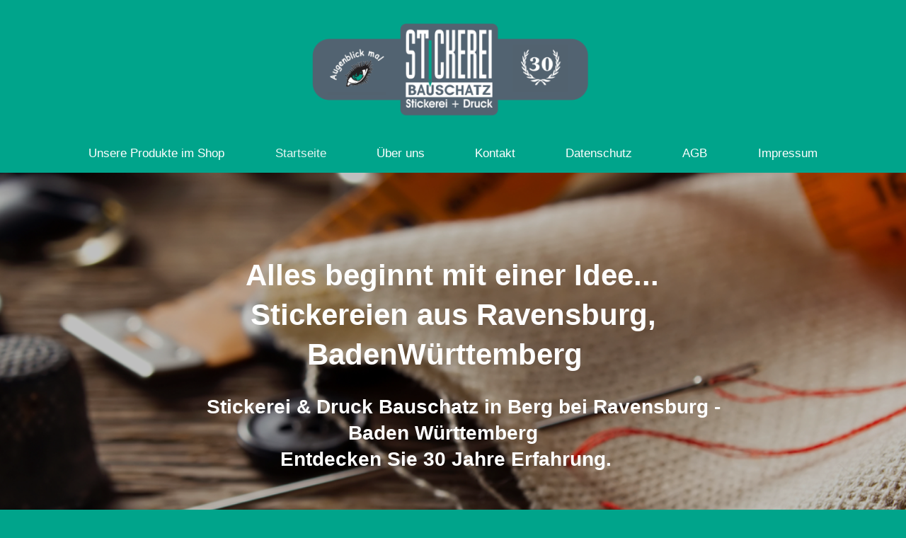

--- FILE ---
content_type: text/html; charset=UTF-8
request_url: https://www.akis-shop.com/startseite/
body_size: 6881
content:
<!DOCTYPE html>
<html lang="de"  ><head prefix="og: http://ogp.me/ns# fb: http://ogp.me/ns/fb# business: http://ogp.me/ns/business#">
    <meta http-equiv="Content-Type" content="text/html; charset=utf-8"/>
    <meta name="generator" content="IONOS MyWebsite"/>
        
    <link rel="dns-prefetch" href="//cdn.website-start.de/"/>
    <link rel="dns-prefetch" href="//127.mod.mywebsite-editor.com"/>
    <link rel="dns-prefetch" href="https://127.sb.mywebsite-editor.com/"/>
    <link rel="shortcut icon" href="https://www.akis-shop.com/s/misc/favicon.png?1496409428"/>
        <link rel="apple-touch-icon" href="https://www.akis-shop.com/s/misc/touchicon.png?1496409395"/>
        <title>Stickerei &amp; Druck Bauschatz bei Ravensburg,Baden Württemberg</title>
    <style type="text/css">@media screen and (max-device-width: 1024px) {.diyw a.switchViewWeb {display: inline !important;}}</style>
    <style type="text/css">@media screen and (min-device-width: 1024px) {
            .mediumScreenDisabled { display:block }
            .smallScreenDisabled { display:block }
        }
        @media screen and (max-device-width: 1024px) { .mediumScreenDisabled { display:none } }
        @media screen and (max-device-width: 568px) { .smallScreenDisabled { display:none } }
                @media screen and (min-width: 1024px) {
            .mobilepreview .mediumScreenDisabled { display:block }
            .mobilepreview .smallScreenDisabled { display:block }
        }
        @media screen and (max-width: 1024px) { .mobilepreview .mediumScreenDisabled { display:none } }
        @media screen and (max-width: 568px) { .mobilepreview .smallScreenDisabled { display:none } }</style>
    <meta name="viewport" content="width=device-width, initial-scale=1, maximum-scale=1, minimal-ui"/>

<meta name="format-detection" content="telephone=no"/>
        <meta name="description" content="Stickerei &amp; Druck Bauschatz in Berg/Weiler bei Ravensburg,Baden Württemberg bestickt und bedruckt eine vielfalt an Textilien für alle Angelegenheiten, sei es Arbeitsbekleidung, Vereinstextilien, Sportbekleidung, Pferdedecken oder Handtücher, T-Shirt, Polo-Shirt, Caps, Softshell Jacken uvm."/>
            <meta name="robots" content="index,follow"/>
        <link href="//cdn.website-start.de/templates/2134/style.css?1763478093678" rel="stylesheet" type="text/css"/>
    <link href="https://www.akis-shop.com/s/style/theming.css?1706628846" rel="stylesheet" type="text/css"/>
    <link href="//cdn.website-start.de/app/cdn/min/group/web.css?1763478093678" rel="stylesheet" type="text/css"/>
<link href="//cdn.website-start.de/app/cdn/min/moduleserver/css/de_DE/common,shoppingbasket?1763478093678" rel="stylesheet" type="text/css"/>
    <link href="//cdn.website-start.de/app/cdn/min/group/mobilenavigation.css?1763478093678" rel="stylesheet" type="text/css"/>
    <link href="https://127.sb.mywebsite-editor.com/app/logstate2-css.php?site=412414570&amp;t=1769860580" rel="stylesheet" type="text/css"/>

<script type="text/javascript">
    /* <![CDATA[ */
var stagingMode = '';
    /* ]]> */
</script>
<script src="https://127.sb.mywebsite-editor.com/app/logstate-js.php?site=412414570&amp;t=1769860580"></script>

    <link href="//cdn.website-start.de/templates/2134/print.css?1763478093678" rel="stylesheet" media="print" type="text/css"/>
    <script type="text/javascript">
    /* <![CDATA[ */
    var systemurl = 'https://127.sb.mywebsite-editor.com/';
    var webPath = '/';
    var proxyName = '';
    var webServerName = 'www.akis-shop.com';
    var sslServerUrl = 'https://www.akis-shop.com';
    var nonSslServerUrl = 'http://www.akis-shop.com';
    var webserverProtocol = 'http://';
    var nghScriptsUrlPrefix = '//127.mod.mywebsite-editor.com';
    var sessionNamespace = 'DIY_SB';
    var jimdoData = {
        cdnUrl:  '//cdn.website-start.de/',
        messages: {
            lightBox: {
    image : 'Bild',
    of: 'von'
}

        },
        isTrial: 0,
        pageId: 242060    };
    var script_basisID = "412414570";

    diy = window.diy || {};
    diy.web = diy.web || {};

        diy.web.jsBaseUrl = "//cdn.website-start.de/s/build/";

    diy.context = diy.context || {};
    diy.context.type = diy.context.type || 'web';
    /* ]]> */
</script>

<script type="text/javascript" src="//cdn.website-start.de/app/cdn/min/group/web.js?1763478093678" crossorigin="anonymous"></script><script type="text/javascript" src="//cdn.website-start.de/s/build/web.bundle.js?1763478093678" crossorigin="anonymous"></script><script type="text/javascript" src="//cdn.website-start.de/app/cdn/min/group/mobilenavigation.js?1763478093678" crossorigin="anonymous"></script><script src="//cdn.website-start.de/app/cdn/min/moduleserver/js/de_DE/common,shoppingbasket?1763478093678"></script>
<script type="text/javascript" src="https://cdn.website-start.de/proxy/apps/y2gpz4/resource/dependencies/"></script><script type="text/javascript">
                    if (typeof require !== 'undefined') {
                        require.config({
                            waitSeconds : 10,
                            baseUrl : 'https://cdn.website-start.de/proxy/apps/y2gpz4/js/'
                        });
                    }
                </script><script type="text/javascript">if (window.jQuery) {window.jQuery_1and1 = window.jQuery;}</script>

<style type="text/css">
/*<![CDATA[*/

body.diyBgActive .diyw .diyweb {
background-color: rgb(255, 255, 255) !important;
}

.diyfeLinkAsButton {
    width: 100%;
    font-size: 18px;
}

.diyw .diyfeCA .diyfeCA .diyfeCA .diyfeCA .diyfeCA1 .diyfeLinkAsButton, .diyw .diyfeCA .diyfeCA .diyfeCA .diyfeCA1 .diyfeLinkAsButton, .diyw .diyfeCA .diyfeCA .diyfeCA1 .diyfeLinkAsButton, .diyw .diyfeCA .diyfeCA1 .diyfeLinkAsButton, .diyw .diyfeCA1 .diyfeLinkAsButton {
    border: solid 14px #000000!important;
}

.map {
        width:100%;
        height:500px;   
}


.map-wrap {
        position:relative; 
}
        
.overlay {
        width:100%;
        min-height:500px; 
        position:absolute; 
        top:0;
}

.diyw
.diyfeLinkAsButton {
max-width: 120%!important;
min-height: 60%;
}

.diyw .diyweb {
    padding-bottom: 0;
}

.top {
    position: absolute;
    top: 0;
    left: 0;
}

/* ---------- KEVIN ---------- */

/* hero images */

.section-wrapper.section-has-background.section-has-background-image.section-has-no-loop-background.section-cls-v-spaced.section-cls-adjust-for-card-shadow {
    height: 580px!important;
}

body#page-242061 .diyw .module-type-section.section-base-promotions-5.section-layout-cls-left .section-group-content, .diyw .module-type-section.section-base-promotions-5.section-layout-cls-right .section-group-content {
    width: 100%!important;
    max-width: 920px!important;
    padding-bottom: 100px!important;
}

body#page-242061 .diyw .module-type-section.section-base-promotions-5.section-layout-cls-left .section-group-content h1 {
    font-size: 70px!important;
}

/*]]>*/
</style>

<script type="text/javascript">if (window.jQuery_1and1) {window.jQuery = window.jQuery_1and1;}</script>
<script type="text/javascript" src="//cdn.website-start.de/app/cdn/min/group/pfcsupport.js?1763478093678" crossorigin="anonymous"></script>    <meta property="og:type" content="business.business"/>
    <meta property="og:url" content="https://www.akis-shop.com/startseite/"/>
    <meta property="og:title" content="Stickerei &amp; Druck Bauschatz bei Ravensburg,Baden Württemberg"/>
            <meta property="og:description" content="Stickerei &amp; Druck Bauschatz in Berg/Weiler bei Ravensburg,Baden Württemberg bestickt und bedruckt eine vielfalt an Textilien für alle Angelegenheiten, sei es Arbeitsbekleidung, Vereinstextilien, Sportbekleidung, Pferdedecken oder Handtücher, T-Shirt, Polo-Shirt, Caps, Softshell Jacken uvm."/>
                <meta property="og:image" content="https://www.akis-shop.com/s/misc/logo.png?t=1767800438"/>
        <meta property="business:contact_data:country_name" content="Deutschland"/>
    <meta property="business:contact_data:street_address" content="Mühlweg 6/1"/>
    <meta property="business:contact_data:locality" content="Berg"/>
    
    <meta property="business:contact_data:email" content="info@akis-shop.com"/>
    <meta property="business:contact_data:postal_code" content="88276"/>
    <meta property="business:contact_data:phone_number" content=" +49 751 5575705"/>
    
    
<link href="//cdn.website-start.de/sections/_res/public/common.css" rel="stylesheet" type="text/css"/><link href="//cdn.website-start.de/sections/promotions-5/public/style.css" rel="stylesheet" type="text/css"/><link href="//cdn.website-start.de/sections/highlights-1/public/style.css" rel="stylesheet" type="text/css"/></head>


<body class="body   cc-pagemode-default diyfeNoSidebar diy-layout-fullWidth diy-market-de_DE" data-pageid="242060" id="page-242060">
    
    <div class="diyw">
        <div class="diyweb">
<div class="diywebGutter">
<div class="diywebHeader diyfeCA diyfeCA2">

<div class="diywebHeader-item diywebMobileNavigation">

<nav id="diyfeMobileNav" class="diyfeCA diyfeCA2" role="navigation">
    <a title="Navigation aufklappen/zuklappen">Navigation aufklappen/zuklappen</a>
    <ul class="mainNav1"><li class=" hasSubNavigation"><a data-page-id="242062" href="https://www.akis-shop.com/" class=" level_1"><span>Unsere Produkte im Shop</span></a></li><li class="current hasSubNavigation"><a data-page-id="242060" href="https://www.akis-shop.com/startseite/" class="current level_1"><span>Startseite</span></a></li><li class=" hasSubNavigation"><a data-page-id="242061" href="https://www.akis-shop.com/über-uns/" class=" level_1"><span>Über uns</span></a></li><li class=" hasSubNavigation"><a data-page-id="247884" href="https://www.akis-shop.com/kontakt/" class=" level_1"><span>Kontakt</span></a></li><li class=" hasSubNavigation"><a data-page-id="295073" href="https://www.akis-shop.com/datenschutz-1/" class=" level_1"><span>Datenschutz</span></a></li><li class=" hasSubNavigation"><a data-page-id="295075" href="https://www.akis-shop.com/agb-1/" class=" level_1"><span>AGB</span></a></li><li class=" hasSubNavigation"><a data-page-id="242063" href="https://www.akis-shop.com/impressum/" class=" level_1"><span>Impressum</span></a></li></ul></nav>
</div>
<div class="diywebHeader-item diywebLogoArea">

    <style type="text/css" media="all">
        /* <![CDATA[ */
                .diyw #website-logo {
            text-align: center !important;
                        padding: 21px 0;
                    }
        
                /* ]]> */
    </style>

    <div id="website-logo">
            <a href="https://www.akis-shop.com/"><img class="website-logo-image" width="432" src="https://www.akis-shop.com/s/misc/logo.png?t=1767800439" alt="Logo Stickerei Bauschatz Ravensburg"/></a>

            
            </div>


</div>

<div class="diywebHeader-item diywebDesktopNavigation">
<div class="diywebMainNavigation">
<div class="webnavigation"><ul id="mainNav1" class="mainNav1"><li class="navTopItemGroup_1"><a data-page-id="242062" href="https://www.akis-shop.com/" class="level_1"><span>Unsere Produkte im Shop</span></a></li><li class="navTopItemGroup_2"><a data-page-id="242060" href="https://www.akis-shop.com/startseite/" class="current level_1"><span>Startseite</span></a></li><li class="navTopItemGroup_3"><a data-page-id="242061" href="https://www.akis-shop.com/über-uns/" class="level_1"><span>Über uns</span></a></li><li class="navTopItemGroup_4"><a data-page-id="247884" href="https://www.akis-shop.com/kontakt/" class="level_1"><span>Kontakt</span></a></li><li class="navTopItemGroup_5"><a data-page-id="295073" href="https://www.akis-shop.com/datenschutz-1/" class="level_1"><span>Datenschutz</span></a></li><li class="navTopItemGroup_6"><a data-page-id="295075" href="https://www.akis-shop.com/agb-1/" class="level_1"><span>AGB</span></a></li><li class="navTopItemGroup_7"><a data-page-id="242063" href="https://www.akis-shop.com/impressum/" class="level_1"><span>Impressum</span></a></li></ul></div>
<div class="webnavigation"></div>
<div class="webnavigation"></div>
</div>
</div>
</div>
</div>

<div class="diywebContent">
<div class="diywebGutter">
<div class="diywebMain">
<div class="diyfeCA diyfeCA1">

        <div id="content_area">
        	<div id="content_start"></div>
        	
        
        <div id="matrix_562024" class="sortable-matrix" data-matrixId="562024"><div class="n module-type-text diyfeLiveArea "> <p><a class="top" id="top-home" name="top-home"> </a></p> </div><div class="n module-type-section section-base-promotions-5 section-layout-promotion-center section-layout-cls-promotion section-layout-cls-center section-fullwidth-yes ">         <div id="s037ec8fcb14c1349aedf49affe9894d0" class="section-wrapper section-has-background section-has-background-image section-has-no-loop-background section-cls-image-hidden section-cls-with-free-image section-cls-v-spaced section-cls-outline ">
                    <div class="section-bg-element-container section-bg-has-parallax" id="section_bg_element_7003249">
            <div class="section-bg-element-inner " style=" background-image: url(https://www.akis-shop.com/s/cc_images/cache_6184505.jpg?t=1501664699); "></div>
                                    <div class="section-bg-shade" style="background-color: rgba(0,0,0,0.25);"></div>
        </div>
                    <script type="text/javascript">
                jQuery(function() {
                    diy.module.section.initWeb(7003249);
                });
            </script>
            <div class="section-content section-bg-white-contrast diyfeLiveArea">
                <div class="section-group section-group-content-wrapper-align ">
            <div class="section-group section-group-content-wrapper ">
            <div class="section-group section-group-content ">
            <div class="section-group section-group-text ">
            <div class="n module-type-header module-alias-sectionTitle "> <h1><span class="diyfeDecoration">         Alles beginnt mit einer Idee...          Stickereien aus Ravensburg, BadenWürttemberg  </span></h1> </div><div class="n module-type-text module-alias-sectionDescription "> <p> </p>
<h2><span style="font-size:28px"><strong>              Stickerei &amp; Druck Bauschatz in Berg bei Ravensburg - 
                   
                   Baden Württemberg<br/>
                           Entdecken Sie 30 Jahre
Erfahrung.</strong></span></h2> </div>
        </div>
        </div>
        </div>
        </div>
            </div>
        </div> </div><div class="n module-type-spacer diyfeLiveArea "> <div class="the-spacer id6114630" style="height: 18px;">
</div>
 </div><div class="n module-type-header diyfeLiveArea "> <h1><span class="diyfeDecoration">Sie haben etwas ganz Spezielles vor,              dann sind Sie bei der Stickerei und Druck Bauschatz in Berg bei Ravensburg / Baden
Württemberg genau richtig, denn wir setzen Ihre Wünsche in die Tat um.</span></h1> </div><div class="n module-type-spacer diyfeLiveArea "> <div class="the-spacer id6369528" style="height: 30px;">
</div>
 </div><div class="n module-type-text diyfeLiveArea "> <h2><br/>
Ihnen schwebt eine wunderbare Vision vor und sie sehen Ihren Wunschartikel bereits vor sich? Doch es scheitert am entscheidenden Schritt - <u>der Umsetzung.</u></h2>
<p><br/>
Kein Grund zur Sorge. Denn die Stickerei &amp; Druck Bauschatz aus Berg bei Ravensburg / Baden Württemberg         begleitet Sie von der ersten Idee bis hin zur fertigen Stickerei
oder zum fertigen Druck auf Ihrem Textil.</p>
<p> </p>
<p>Ihr hochqualifiziertes Team Bauschatz blickt auf eine enorme Erfahrung zurück, welches stets in jedem Handgriff zu erkennen ist.</p>
<p> </p>
<p>Jahrzehntelange Erfahrung, sowie hochwertige Qualität, zusammen mit Ihrer Idee oder einer Beratung von</p>
<p>Akira Bauschatz ergeben das perfekte Endprodukt für Ihren individuellen Anlass.</p>
<p>Lassen Sie sich durch einem Blick auf unsere Leistungen inspirieren.</p>
<p> </p>
<p><strong><span style="color:#000000;">Ihr "corporate identity" macht sich garantiert unbezahlbar gut.</span></strong></p>
<p> </p>
<p>Eine echte Rarität stellt unsere hauseigene Kurbelstickerei dar.</p>
<p>Wir sind durch diese in der Lage Traditionsbekleidung für Fasching, Fasnet und Karneval</p>
<p>für das ganze Land zu besticken.</p> </div><div class="n module-type-spacer diyfeLiveArea "> <div class="the-spacer id6517589" style="height: 30px;">
</div>
 </div><div class="n module-type-spacer diyfeLiveArea "> <div class="the-spacer id6694136" style="height: 10px;">
</div>
 </div><div class="n module-type-button diyfeLiveArea "> <div class="module-button-container" style="text-align:center;width:100%">
    <a href="https://www.akis-shop.com/" class="diyfeLinkAsButton" style="background-color: #00A48B !important;border-color: #00A48B !important;color: #FFFFFF !important;">Zu unseren Produkten</a></div>
 </div><div class="n module-type-text diyfeLiveArea "> <ul>
<li><strong>Stickerei / Druck</strong></li>
<li><strong>Bestickte Schabracken</strong></li>
<li><strong>Kurbelstickerei - Karneval- Fasching - Fastnet</strong></li>
<li><strong>Fahnenbänder</strong></li>
<li><strong>Wimpel</strong></li>
<li><strong>Aufnäher / Embleme</strong></li>
<li><strong>... und vieles mehr</strong></li>
</ul> </div><div class="n module-type-spacer diyfeLiveArea "> <div class="the-spacer id6517629" style="height: 30px;">
</div>
 </div><div class="n module-type-header diyfeLiveArea "> <h1><span class="diyfeDecoration">Unsere Angebote mit Stickerei und Druck für Sie:</span></h1> </div><div class="n module-type-section section-base-highlights-1 section-layout-columns section-layout-cls-has-columns section-layout-cls-columns section-fullwidth-yes section-style-preset-3 section-style-extras-8 ">         <div id="sf51bafb2f36ed7d05fda0934aeeff16c" class="section-wrapper section-has-no-background section-has-loop-background section-cls-v-spaced section-cls-adjust-for-loop-shadow ">
                    <div class="section-bg-element-container" id="section_bg_element_6693703">
            <div class="section-bg-element-inner "></div>
            
        </div>
        
            <div class="section-content section-bg-no-contrast diyfeLiveArea">
                <div class="n module-type-sectionContainer module-alias-content section-has-no-background">             <div class="section-wrapper ">
                        <div class="section-bg-element-container" id="section_bg_element_6693706">
            <div class="section-bg-element-inner "></div>
            
        </div>
        
                <div class="section-content section-bg-no-contrast">
                    <div class="section-extras-element"></div>
                    <div class="section-group section-group-loopContainer section-cls-card section-cls-display-columns loop-same-size section-cls-b-3 section-cls-c-3 section-cls-even-distribution">
            <div class="n module-type-sectionContainer module-alias-loop loop-same-size section-row-1 section-pos-n1 section-no-1 section-rc3 section-pos-odd section-pos-first section-lb3 section-has-background section-has-background-color section-cls-card section-cls-display-columns">             <div class="section-wrapper ">
                        <div class="section-bg-element-container" id="section_bg_element_6693707">
            <div class="section-bg-element-inner " style=" background-color: rgba(255,255,255,1);"></div>
            
        </div>
        
                <div class="section-content section-bg-black-contrast">
                    <div class="section-extras-element"></div>
                    <div class="section-group section-group-c1 section-cls-cover">
            <div class="n module-type-imageSubtitle module-alias-loopImage "> <div class="clearover imageSubtitle imageFitWidth" id="imageSubtitle-6693708">
    <div class="align-container " style="">
        <a class="imagewrapper" href="https://www.akis-shop.com/s/cc_images/teaserbox_5663433.jpg?t=1498633936" rel="lightbox[6693708]">
            <img id="image_5663433" src="https://www.akis-shop.com/s/cc_images/cache_5663433.jpg?t=1498633936" alt="Gestickte Aufnäher Stickerei Bauschatz" style="; height:auto"/>
        </a>

        
    </div>

</div>

<script type="text/javascript">
//<![CDATA[
jQuery(function($) {
    var $target = $('#imageSubtitle-6693708');

    if ($.fn.swipebox && Modernizr.touch) {
        $target
            .find('a[rel*="lightbox"]')
            .addClass('swipebox')
            .swipebox();
    } else {
        $target.tinyLightbox({
            item: 'a[rel*="lightbox"]',
            cycle: false,
            hideNavigation: true
        });
    }
});
//]]>
</script>
 </div>
        </div>        <div class="section-group section-group-c2 section-cls-display-rows">
            <div class="n module-type-header module-alias-loopTitle "> <h2><span class="diyfeDecoration">Stickerei / Druck</span></h2> </div><div class="n module-type-text module-alias-loopSubTitle section-cls-big-text"> <p><span style="font-size:18px"><strong><u>Ihr corporate identity</u></strong></span><br/>
 </p> </div>
        </div>
                </div>
            </div> </div><div class="n module-type-sectionContainer module-alias-loop loop-same-size section-row-1 section-pos-n2 section-no-2 section-rc3 section-pos-even section-lb3 section-has-background section-has-background-color section-cls-card section-cls-display-columns">             <div class="section-wrapper ">
                        <div class="section-bg-element-container" id="section_bg_element_6693713">
            <div class="section-bg-element-inner " style=" background-color: rgba(255,255,255,1);"></div>
            
        </div>
        
                <div class="section-content section-bg-black-contrast">
                    <div class="section-extras-element"></div>
                    <div class="section-group section-group-c1 section-cls-cover">
            <div class="n module-type-imageSubtitle module-alias-loopImage "> <div class="clearover imageSubtitle imageFitWidth" id="imageSubtitle-6693714">
    <div class="align-container " style="">
        <a class="imagewrapper" href="https://www.akis-shop.com/s/cc_images/teaserbox_5663434.jpg?t=1498121896" rel="lightbox[6693714]">
            <img id="image_5663434" src="https://www.akis-shop.com/s/cc_images/cache_5663434.jpg?t=1498121896" alt="Schabracken Stickerei Bauschatz" style="; height:auto"/>
        </a>

        
    </div>

</div>

<script type="text/javascript">
//<![CDATA[
jQuery(function($) {
    var $target = $('#imageSubtitle-6693714');

    if ($.fn.swipebox && Modernizr.touch) {
        $target
            .find('a[rel*="lightbox"]')
            .addClass('swipebox')
            .swipebox();
    } else {
        $target.tinyLightbox({
            item: 'a[rel*="lightbox"]',
            cycle: false,
            hideNavigation: true
        });
    }
});
//]]>
</script>
 </div>
        </div>        <div class="section-group section-group-c2 section-cls-display-rows">
            <div class="n module-type-header module-alias-loopTitle "> <h2><span class="diyfeDecoration">Schabracken</span></h2> </div><div class="n module-type-text module-alias-loopSubTitle section-cls-big-text"> <p>Verleihen Sie Ihrer Schabracke eine individuelle Note - Wir besticken Ihre Schabracke nach Ihren Wünschen</p> </div>
        </div>
                </div>
            </div> </div><div class="n module-type-sectionContainer module-alias-loop loop-same-size section-row-1 section-pos-n3 section-no-3 section-rc3 section-pos-odd section-pos-m3 section-pos-last section-lb3 section-has-background section-has-background-color section-cls-card section-cls-display-columns">             <div class="section-wrapper ">
                        <div class="section-bg-element-container" id="section_bg_element_6693719">
            <div class="section-bg-element-inner " style=" background-color: rgba(255,255,255,1);"></div>
            
        </div>
        
                <div class="section-content section-bg-black-contrast">
                    <div class="section-extras-element"></div>
                    <div class="section-group section-group-c1 section-cls-cover">
            <div class="n module-type-imageSubtitle module-alias-loopImage "> <div class="clearover imageSubtitle imageFitWidth" id="imageSubtitle-6693720">
    <div class="align-container " style="">
        <a class="imagewrapper" href="https://www.akis-shop.com/s/cc_images/teaserbox_5663435.jpg?t=1498125771" rel="lightbox[6693720]">
            <img id="image_5663435" src="https://www.akis-shop.com/s/cc_images/cache_5663435.jpg?t=1498125771" alt="Karneval und Fasnet Stickerei Bauschatz" style="; height:auto"/>
        </a>

        
    </div>

</div>

<script type="text/javascript">
//<![CDATA[
jQuery(function($) {
    var $target = $('#imageSubtitle-6693720');

    if ($.fn.swipebox && Modernizr.touch) {
        $target
            .find('a[rel*="lightbox"]')
            .addClass('swipebox')
            .swipebox();
    } else {
        $target.tinyLightbox({
            item: 'a[rel*="lightbox"]',
            cycle: false,
            hideNavigation: true
        });
    }
});
//]]>
</script>
 </div>
        </div>        <div class="section-group section-group-c2 section-cls-display-rows">
            <div class="n module-type-header module-alias-loopTitle "> <h2><span class="diyfeDecoration">Karneval-Fasnet-Fasching</span></h2> </div><div class="n module-type-text module-alias-loopSubTitle section-cls-big-text"> <p><u> <strong>Kurbelstickerei </strong></u></p>
<p>Zu unseren Kunden gehören Zünfte, Gruppen bzw. Vereine aus dem ganzen Land</p> </div>
        </div>
                </div>
            </div> </div>
        </div>        <div class="section-group section-group-loopContainer section-cls-card section-cls-display-columns loop-same-size section-cls-b-3 section-cls-c-3 section-cls-even-distribution">
            <div class="n module-type-sectionContainer module-alias-loop loop-same-size section-row-2 section-pos-n1 section-no-4 section-rc3 section-pos-odd section-pos-first section-lb3 section-has-background section-has-background-color section-cls-card section-cls-display-columns">             <div class="section-wrapper ">
                        <div class="section-bg-element-container" id="section_bg_element_6693736">
            <div class="section-bg-element-inner " style=" background-color: rgba(255,255,255,1);"></div>
            
        </div>
        
                <div class="section-content section-bg-black-contrast">
                    <div class="section-extras-element"></div>
                    <div class="section-group section-group-c1 section-cls-cover">
            <div class="n module-type-imageSubtitle module-alias-loopImage "> <div class="clearover imageSubtitle imageFitWidth" id="imageSubtitle-6693737">
    <div class="align-container " style="">
        <a class="imagewrapper" href="https://www.akis-shop.com/s/cc_images/teaserbox_5663439.jpg?t=1498121728" rel="lightbox[6693737]">
            <img id="image_5663439" src="https://www.akis-shop.com/s/cc_images/cache_5663439.jpg?t=1498121728" alt="Gestickte Fahnenbänder Stickerei Bauschatz" style="; height:auto"/>
        </a>

        
    </div>

</div>

<script type="text/javascript">
//<![CDATA[
jQuery(function($) {
    var $target = $('#imageSubtitle-6693737');

    if ($.fn.swipebox && Modernizr.touch) {
        $target
            .find('a[rel*="lightbox"]')
            .addClass('swipebox')
            .swipebox();
    } else {
        $target.tinyLightbox({
            item: 'a[rel*="lightbox"]',
            cycle: false,
            hideNavigation: true
        });
    }
});
//]]>
</script>
 </div>
        </div>        <div class="section-group section-group-c2 section-cls-display-rows">
            <div class="n module-type-header module-alias-loopTitle "> <h2><span class="diyfeDecoration">Gestickte Fahnenbänder</span></h2> </div><div class="n module-type-text module-alias-loopSubTitle section-cls-big-text"> <p>Entdecken Sie die individuell angefertigten Fahnenbänder aus Brillantsamt oder Fahnenrips mit exklusiver Borte und Kordel an den Seiten.</p> </div>
        </div>
                </div>
            </div> </div><div class="n module-type-sectionContainer module-alias-loop loop-same-size section-row-2 section-pos-n2 section-no-5 section-rc3 section-pos-even section-lb3 section-has-background section-has-background-color section-cls-card section-cls-display-columns">             <div class="section-wrapper ">
                        <div class="section-bg-element-container" id="section_bg_element_6693743">
            <div class="section-bg-element-inner " style=" background-color: rgba(255,255,255,1);"></div>
            
        </div>
        
                <div class="section-content section-bg-black-contrast">
                    <div class="section-extras-element"></div>
                    <div class="section-group section-group-c1 section-cls-cover">
            <div class="n module-type-imageSubtitle module-alias-loopImage "> <div class="clearover imageSubtitle imageFitWidth" id="imageSubtitle-6693744">
    <div class="align-container " style="">
        <a class="imagewrapper" href="https://www.akis-shop.com/s/cc_images/teaserbox_5663440.jpg?t=1498121743" rel="lightbox[6693744]">
            <img id="image_5663440" src="https://www.akis-shop.com/s/cc_images/cache_5663440.jpg?t=1498121743" alt="Gestickte Wimpel Stickerei Bauschatz" style="; height:auto"/>
        </a>

        
    </div>

</div>

<script type="text/javascript">
//<![CDATA[
jQuery(function($) {
    var $target = $('#imageSubtitle-6693744');

    if ($.fn.swipebox && Modernizr.touch) {
        $target
            .find('a[rel*="lightbox"]')
            .addClass('swipebox')
            .swipebox();
    } else {
        $target.tinyLightbox({
            item: 'a[rel*="lightbox"]',
            cycle: false,
            hideNavigation: true
        });
    }
});
//]]>
</script>
 </div>
        </div>        <div class="section-group section-group-c2 section-cls-display-rows">
            <div class="n module-type-header module-alias-loopTitle "> <h2><span class="diyfeDecoration">Gestickte Wimpel</span></h2> </div><div class="n module-type-text module-alias-loopSubTitle section-cls-big-text"> <p>Die Wimpel können aus ein oder zweifarbigem Grundstoff bestehen und das Motiv wird auf Baumwollstoff oder Brillantsamt gestickt.</p> </div>
        </div>
                </div>
            </div> </div><div class="n module-type-sectionContainer module-alias-loop loop-same-size section-row-2 section-pos-n3 section-no-6 section-rc3 section-pos-odd section-pos-m3 section-pos-last section-lb3 section-has-background section-has-background-color section-cls-card section-cls-display-columns">             <div class="section-wrapper ">
                        <div class="section-bg-element-container" id="section_bg_element_6722019">
            <div class="section-bg-element-inner " style=" background-color: rgba(255,255,255,1);"></div>
            
        </div>
        
                <div class="section-content section-bg-black-contrast">
                    <div class="section-extras-element"></div>
                    <div class="section-group section-group-c1 section-cls-cover">
            <div class="n module-type-imageSubtitle module-alias-loopImage "> <div class="clearover imageSubtitle imageFitWidth" id="imageSubtitle-6722020">
    <div class="align-container " style="">
        <a class="imagewrapper" href="https://www.akis-shop.com/s/cc_images/teaserbox_5712753.jpg?t=1498487958" rel="lightbox[6722020]">
            <img id="image_5712753" src="https://www.akis-shop.com/s/cc_images/cache_5712753.jpg?t=1498487958" alt="" style="; height:auto"/>
        </a>

        
    </div>

</div>

<script type="text/javascript">
//<![CDATA[
jQuery(function($) {
    var $target = $('#imageSubtitle-6722020');

    if ($.fn.swipebox && Modernizr.touch) {
        $target
            .find('a[rel*="lightbox"]')
            .addClass('swipebox')
            .swipebox();
    } else {
        $target.tinyLightbox({
            item: 'a[rel*="lightbox"]',
            cycle: false,
            hideNavigation: true
        });
    }
});
//]]>
</script>
 </div>
        </div>        <div class="section-group section-group-c2 section-cls-display-rows">
            <div class="n module-type-header module-alias-loopTitle "> <h2><span class="diyfeDecoration">Gestickte Aufnäher</span></h2> </div><div class="n module-type-text module-alias-loopSubTitle section-cls-big-text"> <p>Sind flexibel einsetzbar - feinste Ausführung mit hochwertigen, waschechten, farbechten und lichtbeständigen Garnen</p>
<p> </p> </div>
        </div>
                </div>
            </div> </div>
        </div>
                </div>
            </div> </div>
            </div>
        </div> </div><div class="n module-type-spacer diyfeLiveArea "> <div class="the-spacer id6517655" style="height: 60px;">
</div>
 </div><div class="n module-type-text diyfeLiveArea "> <h2 style="text-align: center;"><span style="color:#000000;"><span style="font-size: 22px;"><strong>Geht es um Stickerei oder Druck</strong>?</span></span></h2>
<p style="text-align: center;"><br/>
<span style="color:#000000;">dann erreichen Sie uns in Berg/Weiler unter</span> <u><span style="color:#00A48B;">+49 (0)</span></u><a href="tel:+497515575705"><span style="color:#00A48B;">751/55
75</span></a> <font color="#00A48B">705</font> <span style="color:#000000;">oder</span> <a href="tel:+491709333358"><span style="color:#00A48B;">0170 93 333 58</span></a> <span style="color:#000000;">und E-Mail:</span><span style="color:#00A48B;"> </span><strong><a href="mailto:info@akis-shop.com" target="_self"><span style="color:#00A48B;">info@akis-shop.com </span></a></strong></p>
<p style="text-align: center;"> </p>
<p style="text-align: center;"><strong><span style="color:#000000;">Wir freuen uns über Ihre Anfrage und beraten Sie gerne.</span></strong></p>
<p style="text-align: center;"> </p>
<p style="text-align: center;"><span style="font-size:20px;"><span style="color: rgb(0, 0, 0);"><strong>Stickerei &amp; Druck Bauschatz</strong></span></span></p>
<p style="text-align: center;"><span style="font-size:20px;"><span style="color: rgb(0, 0, 0);"><span style="line-height: 1.35;">Mühlweg 6/1</span></span></span></p>
<p style="text-align: center;"><span style="font-size:20px;"><span style="color: rgb(0, 0, 0);">D-88276 Berg / Weiler</span></span></p>
<p style="text-align: center;"> </p>
<p style="text-align: center;"> </p>
<p style="text-align: center;"><span style="font-size:20px;"><a href="#top-home"><span style="color: rgb(0, 0, 0);">                                                                                                                                  
NACH OBEN</span> <span style="font-family: arial,liberation sans,sans-serif;"><span style="color: rgb(0, 0, 0);">↑</span></span></a></span></p> </div><div class="n module-type-spacer diyfeLiveArea "> <div class="the-spacer id6369582" style="height: 60px;">
</div>
 </div></div>
        
        
        </div>
</div>
</div>
<div class="diywebSecondary diyfeCA diyfeCA3">
<div class="diywebGutter">

</div>

</div>
</div>
</div>


<div class="diywebGutter">
<div class="diywebFooter diyfeCA diyfeCA4">
<div class="diywebGutter">
<div id="contentfooter">
    <div class="leftrow">
                        <a rel="nofollow" href="javascript:window.print();">
                    <img class="inline" height="14" width="18" src="//cdn.website-start.de/s/img/cc/printer.gif" alt=""/>
                    Druckversion                </a> <span class="footer-separator">|</span>
                <a href="https://www.akis-shop.com/sitemap/">Sitemap</a>
                        <br/> © Stickerei &amp; Druck Bauschatz | <a href="/impressum">Impressum</a>
            </div>
    <script type="text/javascript">
        window.diy.ux.Captcha.locales = {
            generateNewCode: 'Neuen Code generieren',
            enterCode: 'Bitte geben Sie den Code ein'
        };
        window.diy.ux.Cap2.locales = {
            generateNewCode: 'Neuen Code generieren',
            enterCode: 'Bitte geben Sie den Code ein'
        };
    </script>
    <div class="rightrow">
                <p><a class="diyw switchViewWeb" href="javascript:switchView('desktop');">Webansicht</a><a class="diyw switchViewMobile" href="javascript:switchView('mobile');">Mobile-Ansicht</a></p>
                <span class="loggedin">
            <a rel="nofollow" id="logout" href="https://127.sb.mywebsite-editor.com/app/cms/logout.php">Logout</a> <span class="footer-separator">|</span>
            <a rel="nofollow" id="edit" href="https://127.sb.mywebsite-editor.com/app/412414570/242060/">Seite bearbeiten</a>
        </span>
    </div>
</div>


</div>
</div>
</div>
</div>
    </div>

    
    </body>


<!-- rendered at Wed, 07 Jan 2026 16:40:39 +0100 -->
</html>
